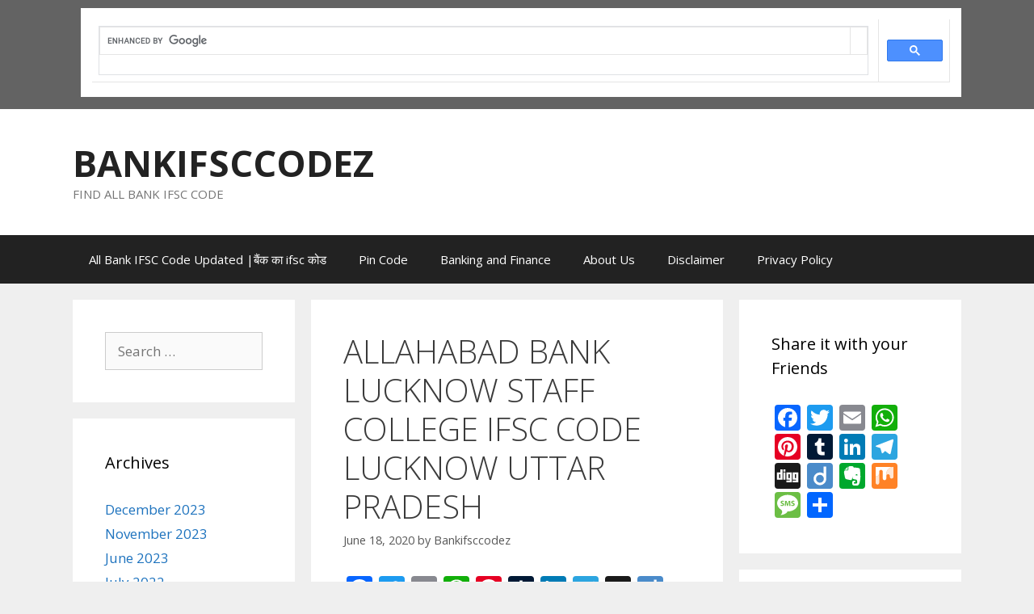

--- FILE ---
content_type: text/html; charset=UTF-8
request_url: https://bankifsccodez.com/allahabad-bank-lucknow-staff-college-ifsc-code-lucknow-uttar-pradesh/
body_size: 17825
content:
<!DOCTYPE html>
<html lang="en-US">
<head>
	<meta charset="UTF-8"><link rel="preconnect" href="https://fonts.gstatic.com/" crossorigin />
	<meta name='robots' content='max-image-preview:large' />
<meta name="viewport" content="width=device-width, initial-scale=1">
	<!-- This site is optimized with the Yoast SEO Premium plugin v14.2 - https://yoast.com/wordpress/plugins/seo/ -->
	<title>ALLAHABAD BANK LUCKNOW STAFF COLLEGE IFSC CODE LUCKNOW UTTAR PRADESH</title>
	<meta name="description" content="Get ALLAHABAD BANK LUCKNOW STAFF COLLEGE IFSC CODE LUCKNOW UTTAR PRADESH details over here. Find all bank IFSC Codes at bankifsccodez.com" />
	<meta name="robots" content="index, follow" />
	<meta name="googlebot" content="index, follow, max-snippet:-1, max-image-preview:large, max-video-preview:-1" />
	<meta name="bingbot" content="index, follow, max-snippet:-1, max-image-preview:large, max-video-preview:-1" />
	<link rel="canonical" href="http://bankifsccodez.com/allahabad-bank-lucknow-staff-college-ifsc-code-lucknow-uttar-pradesh/" />
	<meta property="og:locale" content="en_US" />
	<meta property="og:type" content="article" />
	<meta property="og:title" content="ALLAHABAD BANK LUCKNOW STAFF COLLEGE IFSC CODE LUCKNOW UTTAR PRADESH" />
	<meta property="og:description" content="Get ALLAHABAD BANK LUCKNOW STAFF COLLEGE IFSC CODE LUCKNOW UTTAR PRADESH details over here. Find all bank IFSC Codes at bankifsccodez.com" />
	<meta property="og:url" content="http://bankifsccodez.com/allahabad-bank-lucknow-staff-college-ifsc-code-lucknow-uttar-pradesh/" />
	<meta property="og:site_name" content="BANKIFSCCODEZ" />
	<meta property="article:publisher" content="https://www.facebook.com/Bank-IFSC-Code-110537310718721" />
	<meta property="article:author" content="https://www.facebook.com/bankifsccodez" />
	<meta property="article:published_time" content="2020-06-18T08:32:41+00:00" />
	<meta name="twitter:card" content="summary_large_image" />
	<meta name="twitter:title" content="ALLAHABAD BANK LUCKNOW STAFF COLLEGE IFSC CODE LUCKNOW UTTAR PRADESH" />
	<meta name="twitter:description" content="Get ALLAHABAD BANK LUCKNOW STAFF COLLEGE IFSC CODE LUCKNOW UTTAR PRADESH details over here. Find all branches IFSC Codes of ALLAHABAD BANK at bankifsccodez.com" />
	<script type="application/ld+json" class="yoast-schema-graph">{"@context":"https://schema.org","@graph":[{"@type":"Organization","@id":"https://bankifsccodez.com/#organization","name":"Bank IFSC Codez","url":"https://bankifsccodez.com/","sameAs":["https://www.facebook.com/Bank-IFSC-Code-110537310718721"],"logo":{"@type":"ImageObject","@id":"https://bankifsccodez.com/#logo","inLanguage":"en-US","url":"https://bankifsccodez.com/wp-content/uploads/2020/06/bankifsccodez-logo.png","width":500,"height":500,"caption":"Bank IFSC Codez"},"image":{"@id":"https://bankifsccodez.com/#logo"}},{"@type":"WebSite","@id":"https://bankifsccodez.com/#website","url":"https://bankifsccodez.com/","name":"BANKIFSCCODEZ","description":"FIND ALL BANK IFSC CODE","publisher":{"@id":"https://bankifsccodez.com/#organization"},"potentialAction":[{"@type":"SearchAction","target":"https://bankifsccodez.com/?s={search_term_string}","query-input":"required name=search_term_string"}],"inLanguage":"en-US"},{"@type":"WebPage","@id":"http://bankifsccodez.com/allahabad-bank-lucknow-staff-college-ifsc-code-lucknow-uttar-pradesh/#webpage","url":"http://bankifsccodez.com/allahabad-bank-lucknow-staff-college-ifsc-code-lucknow-uttar-pradesh/","name":"ALLAHABAD BANK LUCKNOW STAFF COLLEGE IFSC CODE LUCKNOW UTTAR PRADESH","isPartOf":{"@id":"https://bankifsccodez.com/#website"},"datePublished":"2020-06-18T08:32:41+00:00","dateModified":"2020-06-18T08:32:41+00:00","description":"Get ALLAHABAD BANK LUCKNOW STAFF COLLEGE IFSC CODE LUCKNOW UTTAR PRADESH details over here. Find all bank IFSC Codes at bankifsccodez.com","breadcrumb":{"@id":"http://bankifsccodez.com/allahabad-bank-lucknow-staff-college-ifsc-code-lucknow-uttar-pradesh/#breadcrumb"},"inLanguage":"en-US","potentialAction":[{"@type":"ReadAction","target":["http://bankifsccodez.com/allahabad-bank-lucknow-staff-college-ifsc-code-lucknow-uttar-pradesh/"]}]},{"@type":"BreadcrumbList","@id":"http://bankifsccodez.com/allahabad-bank-lucknow-staff-college-ifsc-code-lucknow-uttar-pradesh/#breadcrumb","itemListElement":[{"@type":"ListItem","position":1,"item":{"@type":"WebPage","@id":"http://bankifsccodez.com/","url":"http://bankifsccodez.com/","name":"Home"}},{"@type":"ListItem","position":2,"item":{"@type":"WebPage","@id":"http://bankifsccodez.com/allahabad-bank-lucknow-staff-college-ifsc-code-lucknow-uttar-pradesh/","url":"http://bankifsccodez.com/allahabad-bank-lucknow-staff-college-ifsc-code-lucknow-uttar-pradesh/","name":"ALLAHABAD BANK LUCKNOW STAFF COLLEGE IFSC CODE LUCKNOW UTTAR PRADESH"}}]},{"@type":"Article","@id":"http://bankifsccodez.com/allahabad-bank-lucknow-staff-college-ifsc-code-lucknow-uttar-pradesh/#article","isPartOf":{"@id":"http://bankifsccodez.com/allahabad-bank-lucknow-staff-college-ifsc-code-lucknow-uttar-pradesh/#webpage"},"author":{"@id":"https://bankifsccodez.com/#/schema/person/9e98e241eb5ea8d14c0bfd1a8bd9d989"},"headline":"ALLAHABAD BANK LUCKNOW STAFF COLLEGE IFSC CODE LUCKNOW UTTAR PRADESH","datePublished":"2020-06-18T08:32:41+00:00","dateModified":"2020-06-18T08:32:41+00:00","commentCount":0,"mainEntityOfPage":{"@id":"http://bankifsccodez.com/allahabad-bank-lucknow-staff-college-ifsc-code-lucknow-uttar-pradesh/#webpage"},"publisher":{"@id":"https://bankifsccodez.com/#organization"},"inLanguage":"en-US","potentialAction":[{"@type":"CommentAction","name":"Comment","target":["http://bankifsccodez.com/allahabad-bank-lucknow-staff-college-ifsc-code-lucknow-uttar-pradesh/#respond"]}]},{"@type":["Person"],"@id":"https://bankifsccodez.com/#/schema/person/9e98e241eb5ea8d14c0bfd1a8bd9d989","name":"Bankifsccodez","image":{"@type":"ImageObject","@id":"https://bankifsccodez.com/#personlogo","inLanguage":"en-US","url":"https://secure.gravatar.com/avatar/d774c1a960067ee50c2f3c34ce0e5a81f6ac681837f262d3c196f88f923cb12a?s=96&d=mm&r=g","caption":"Bankifsccodez"},"sameAs":["https://www.facebook.com/bankifsccodez"]}]}</script>
	<!-- / Yoast SEO Premium plugin. -->


<link rel='dns-prefetch' href='//static.addtoany.com' />
<link href='https://fonts.gstatic.com' crossorigin rel='preconnect' />
<link href='https://fonts.googleapis.com' crossorigin rel='preconnect' />
<link rel="alternate" type="application/rss+xml" title="BANKIFSCCODEZ &raquo; Feed" href="https://bankifsccodez.com/feed/" />
<link rel="alternate" type="application/rss+xml" title="BANKIFSCCODEZ &raquo; Comments Feed" href="https://bankifsccodez.com/comments/feed/" />
<link rel="alternate" type="application/rss+xml" title="BANKIFSCCODEZ &raquo; ALLAHABAD BANK LUCKNOW STAFF COLLEGE IFSC CODE LUCKNOW UTTAR PRADESH Comments Feed" href="https://bankifsccodez.com/allahabad-bank-lucknow-staff-college-ifsc-code-lucknow-uttar-pradesh/feed/" />
<link rel="alternate" title="oEmbed (JSON)" type="application/json+oembed" href="https://bankifsccodez.com/wp-json/oembed/1.0/embed?url=https%3A%2F%2Fbankifsccodez.com%2Fallahabad-bank-lucknow-staff-college-ifsc-code-lucknow-uttar-pradesh%2F" />
<link rel="alternate" title="oEmbed (XML)" type="text/xml+oembed" href="https://bankifsccodez.com/wp-json/oembed/1.0/embed?url=https%3A%2F%2Fbankifsccodez.com%2Fallahabad-bank-lucknow-staff-college-ifsc-code-lucknow-uttar-pradesh%2F&#038;format=xml" />

<style id="litespeed-ccss">ul{box-sizing:border-box}.entry-content{counter-reset:footnotes}:root{--wp--preset--font-size--normal:16px;--wp--preset--font-size--huge:42px}.screen-reader-text{clip:rect(1px,1px,1px,1px);word-wrap:normal!important;border:0;-webkit-clip-path:inset(50%);clip-path:inset(50%);height:1px;margin:-1px;overflow:hidden;padding:0;position:absolute;width:1px}html :where(img[class*=wp-image-]){height:auto;max-width:100%}body{--wp--preset--color--black:#000000;--wp--preset--color--cyan-bluish-gray:#abb8c3;--wp--preset--color--white:#ffffff;--wp--preset--color--pale-pink:#f78da7;--wp--preset--color--vivid-red:#cf2e2e;--wp--preset--color--luminous-vivid-orange:#ff6900;--wp--preset--color--luminous-vivid-amber:#fcb900;--wp--preset--color--light-green-cyan:#7bdcb5;--wp--preset--color--vivid-green-cyan:#00d084;--wp--preset--color--pale-cyan-blue:#8ed1fc;--wp--preset--color--vivid-cyan-blue:#0693e3;--wp--preset--color--vivid-purple:#9b51e0;--wp--preset--color--contrast:var(--contrast);--wp--preset--color--contrast-2:var(--contrast-2);--wp--preset--color--contrast-3:var(--contrast-3);--wp--preset--color--base:var(--base);--wp--preset--color--base-2:var(--base-2);--wp--preset--color--base-3:var(--base-3);--wp--preset--color--accent:var(--accent);--wp--preset--gradient--vivid-cyan-blue-to-vivid-purple:linear-gradient(135deg,rgba(6,147,227,1) 0%,rgb(155,81,224) 100%);--wp--preset--gradient--light-green-cyan-to-vivid-green-cyan:linear-gradient(135deg,rgb(122,220,180) 0%,rgb(0,208,130) 100%);--wp--preset--gradient--luminous-vivid-amber-to-luminous-vivid-orange:linear-gradient(135deg,rgba(252,185,0,1) 0%,rgba(255,105,0,1) 100%);--wp--preset--gradient--luminous-vivid-orange-to-vivid-red:linear-gradient(135deg,rgba(255,105,0,1) 0%,rgb(207,46,46) 100%);--wp--preset--gradient--very-light-gray-to-cyan-bluish-gray:linear-gradient(135deg,rgb(238,238,238) 0%,rgb(169,184,195) 100%);--wp--preset--gradient--cool-to-warm-spectrum:linear-gradient(135deg,rgb(74,234,220) 0%,rgb(151,120,209) 20%,rgb(207,42,186) 40%,rgb(238,44,130) 60%,rgb(251,105,98) 80%,rgb(254,248,76) 100%);--wp--preset--gradient--blush-light-purple:linear-gradient(135deg,rgb(255,206,236) 0%,rgb(152,150,240) 100%);--wp--preset--gradient--blush-bordeaux:linear-gradient(135deg,rgb(254,205,165) 0%,rgb(254,45,45) 50%,rgb(107,0,62) 100%);--wp--preset--gradient--luminous-dusk:linear-gradient(135deg,rgb(255,203,112) 0%,rgb(199,81,192) 50%,rgb(65,88,208) 100%);--wp--preset--gradient--pale-ocean:linear-gradient(135deg,rgb(255,245,203) 0%,rgb(182,227,212) 50%,rgb(51,167,181) 100%);--wp--preset--gradient--electric-grass:linear-gradient(135deg,rgb(202,248,128) 0%,rgb(113,206,126) 100%);--wp--preset--gradient--midnight:linear-gradient(135deg,rgb(2,3,129) 0%,rgb(40,116,252) 100%);--wp--preset--font-size--small:13px;--wp--preset--font-size--medium:20px;--wp--preset--font-size--large:36px;--wp--preset--font-size--x-large:42px;--wp--preset--spacing--20:0.44rem;--wp--preset--spacing--30:0.67rem;--wp--preset--spacing--40:1rem;--wp--preset--spacing--50:1.5rem;--wp--preset--spacing--60:2.25rem;--wp--preset--spacing--70:3.38rem;--wp--preset--spacing--80:5.06rem;--wp--preset--shadow--natural:6px 6px 9px rgba(0, 0, 0, 0.2);--wp--preset--shadow--deep:12px 12px 50px rgba(0, 0, 0, 0.4);--wp--preset--shadow--sharp:6px 6px 0px rgba(0, 0, 0, 0.2);--wp--preset--shadow--outlined:6px 6px 0px -3px rgba(255, 255, 255, 1), 6px 6px rgba(0, 0, 0, 1);--wp--preset--shadow--crisp:6px 6px 0px rgba(0, 0, 0, 1)}.grid-25:after,.grid-50:after,.grid-container:after,[class*=mobile-grid-]:after,[class*=tablet-grid-]:after{clear:both}@-ms-viewport{width:auto}.grid-25:after,.grid-25:before,.grid-50:after,.grid-50:before,.grid-container:after,.grid-container:before,[class*=mobile-grid-]:after,[class*=mobile-grid-]:before,[class*=tablet-grid-]:after,[class*=tablet-grid-]:before{content:".";display:block;overflow:hidden;visibility:hidden;font-size:0;line-height:0;width:0;height:0}.grid-container{margin-left:auto;margin-right:auto;max-width:1200px;padding-left:10px;padding-right:10px}.grid-25,.grid-50,[class*=mobile-grid-],[class*=tablet-grid-]{-moz-box-sizing:border-box;-webkit-box-sizing:border-box;box-sizing:border-box;padding-left:10px;padding-right:10px}.grid-parent{padding-left:0;padding-right:0}@media (max-width:767px){.mobile-grid-100{clear:both;width:100%}}@media (min-width:768px) and (max-width:1024px){[class*=tablet-pull-],[class*=tablet-push-]{position:relative}.tablet-grid-25{float:left;width:25%}.tablet-push-25{left:25%}.tablet-grid-50{float:left;width:50%}.tablet-pull-50{left:-50%}}@media (min-width:1025px){.grid-25,.grid-50{float:left}.pull-50,.push-25{position:relative}.grid-25{width:25%}.push-25{left:25%}.grid-50{width:50%}.pull-50{left:-50%}}a,body,div,form,h1,h2,html,ins,label,li,p,span,strong,ul{border:0;margin:0;padding:0}html{font-family:sans-serif;-webkit-text-size-adjust:100%;-ms-text-size-adjust:100%}article,aside,header,main,nav{display:block}ul{list-style:none}a{background-color:#fff0}body,button,input,textarea{font-family:-apple-system,system-ui,BlinkMacSystemFont,"Segoe UI",Helvetica,Arial,sans-serif,"Apple Color Emoji","Segoe UI Emoji","Segoe UI Symbol";font-weight:400;text-transform:none;font-size:17px;line-height:1.5}p{margin-bottom:1.5em}h1,h2{font-family:inherit;font-size:100%;font-style:inherit;font-weight:inherit}h1{font-size:42px;margin-bottom:20px;line-height:1.2em;font-weight:400;text-transform:none}h2{font-size:35px;margin-bottom:20px;line-height:1.2em;font-weight:400;text-transform:none}ul{margin:0 0 1.5em 3em}ul{list-style:disc}strong{font-weight:700}ins{text-decoration:none}img{height:auto;max-width:100%}button,input,textarea{font-size:100%;margin:0;vertical-align:baseline}button,input[type=submit]{border:1px solid #fff0;background:#55555e;-webkit-appearance:button;padding:10px 20px;color:#fff}input[type=search]{-webkit-appearance:textfield;box-sizing:content-box}input[type=search]::-webkit-search-decoration{-webkit-appearance:none}button::-moz-focus-inner,input::-moz-focus-inner{border:0;padding:0}input[type=search],textarea{background:#fafafa;color:#666;border:1px solid #ccc;border-radius:0;padding:10px 15px;box-sizing:border-box;max-width:100%}textarea{overflow:auto;vertical-align:top;width:100%}a{text-decoration:none}.size-medium{max-width:100%;height:auto}.screen-reader-text{border:0;clip:rect(1px,1px,1px,1px);-webkit-clip-path:inset(50%);clip-path:inset(50%);height:1px;margin:-1px;overflow:hidden;padding:0;position:absolute!important;width:1px;word-wrap:normal!important}.entry-content:after,.site-content:after,.site-header:after{content:"";display:table;clear:both}.main-navigation{z-index:100;padding:0;clear:both;display:block}.main-navigation a{display:block;text-decoration:none;font-weight:400;text-transform:none;font-size:15px}.main-navigation ul{list-style:none;margin:0;padding-left:0}.main-navigation .main-nav ul li a{padding-left:20px;padding-right:20px;line-height:60px}.inside-navigation{position:relative}.main-navigation li{float:left;position:relative}.site-header{position:relative}.inside-header{padding:20px 40px}.main-title{margin:0;font-size:25px;line-height:1.2em;word-wrap:break-word;font-weight:700;text-transform:none}.site-description{margin:0;line-height:1.5;font-weight:400;text-transform:none;font-size:15px}.header-widget{float:right;overflow:hidden;max-width:50%}.header-widget .widget{padding:0 0 20px;margin-bottom:0}.header-widget .widget:last-child{padding-bottom:0}.byline,.single .byline{display:inline}.entry-content:not(:first-child){margin-top:2em}.entry-header,.site-content{word-wrap:break-word}.entry-title{margin-bottom:0}.entry-meta{font-size:85%;margin-top:.5em;line-height:1.5}.comment-form input{margin-bottom:10px}#cancel-comment-reply-link{padding-left:10px}.widget-area .widget{padding:40px}.footer-widgets .widget :last-child,.sidebar .widget :last-child{margin-bottom:0}.widget-title{margin-bottom:30px;font-size:20px;line-height:1.5;font-weight:400;text-transform:none}.widget ul{margin:0}.widget .search-field{width:100%}.widget_search .search-submit{display:none}.widget{margin:0 0 30px;box-sizing:border-box}.separate-containers .widget:last-child,.widget:last-child{margin-bottom:0}.sidebar .widget{font-size:17px}.widget ul li{list-style-type:none;position:relative;padding-bottom:5px}.post{margin:0 0 2em}.separate-containers .inside-article{padding:40px}.separate-containers .site-main>*,.separate-containers .widget{margin-bottom:20px}.separate-containers .site-main{margin:20px}.separate-containers .inside-left-sidebar,.separate-containers .inside-right-sidebar{margin-top:20px;margin-bottom:20px}.top-bar{font-weight:400;text-transform:none;font-size:13px}.top-bar .inside-top-bar .widget{padding:0;display:inline-block;margin:0}.inside-top-bar{padding:10px 40px}.top-bar-align-right{text-align:right}.top-bar-align-right .inside-top-bar>.widget:nth-child(odd){margin-left:10px}.container.grid-container{width:auto}body{background-color:#efefef;color:#3a3a3a}a{color:#1e73be}body .grid-container{max-width:1100px}:root{--contrast:#222222;--contrast-2:#575760;--contrast-3:#b2b2be;--base:#f0f0f0;--base-2:#f7f8f9;--base-3:#ffffff;--accent:#1e73be}body,button,input,textarea{font-family:"Open Sans",sans-serif}body{line-height:1.5}.main-title{font-size:45px}.sidebar .widget{font-size:17px}h1{font-weight:200;font-size:40px}h2{font-weight:100;font-size:30px}@media (max-width:768px){.main-title{font-size:30px}h1{font-size:30px}h2{font-size:25px}}.top-bar{background-color:#636363;color:#fff}.site-header{background-color:#fff;color:#3a3a3a}.site-header a{color:#3a3a3a}.main-title a{color:#222}.site-description{color:#757575}.main-navigation{background-color:#222}.main-navigation .main-nav ul li a,.main-navigation .menu-toggle{color:#fff}.separate-containers .inside-article{background-color:#fff}.entry-meta{color:#595959}.entry-meta a{color:#595959}.sidebar .widget{background-color:#fff}.sidebar .widget .widget-title{color:#000}input[type="search"],textarea{color:#666;background-color:#fafafa;border-color:#ccc}button,input[type="submit"]{color:#fff;background-color:#666}:root{--gp-search-modal-bg-color:var(--base-3);--gp-search-modal-text-color:var(--contrast);--gp-search-modal-overlay-bg-color:rgba(0,0,0,0.2)}.inside-top-bar{padding:10px}.inside-header{padding:40px}@media (max-width:768px){.separate-containers .inside-article{padding:30px}}@media (max-width:768px){.main-navigation .menu-toggle{display:block}.main-navigation ul{display:none}}.menu-toggle{display:none}.menu-toggle{padding:0 20px;line-height:60px;margin:0;font-weight:400;text-transform:none;font-size:15px}button.menu-toggle{background-color:#fff0;width:100%;border:0;text-align:center}.menu-toggle .mobile-menu{padding-left:3px}@media (max-width:768px){.top-bar.top-bar-align-right{text-align:center}.top-bar .widget{float:none!important;margin:0 10px!important}.inside-header>:not(:last-child):not(.main-navigation){margin-bottom:20px}.site-header{text-align:center}.header-widget{float:none;max-width:100%;text-align:center}.content-area,.sidebar{float:none;width:100%;left:0;right:0}.site-main{margin-left:0!important;margin-right:0!important}body:not(.no-sidebar) .site-main{margin-bottom:0!important}.separate-containers #left-sidebar+#right-sidebar .inside-right-sidebar{margin-top:0}.entry-meta{font-size:inherit}.entry-meta a{line-height:1.8em}}.menu-toggle:before,.search-form .search-submit:before{-moz-osx-font-smoothing:grayscale;-webkit-font-smoothing:antialiased;font-style:normal;font-variant:normal;text-rendering:auto;line-height:1}.menu-toggle:before{content:"";font-family:GeneratePress;width:1.28571429em;text-align:center;display:inline-block}.search-form .search-submit:before{content:"";font-family:GeneratePress;width:1.28571429em;text-align:center;display:inline-block}.lazy-hidden{background-color:#fff;background-image:url(/wp-content/plugins/a3-lazy-load/assets/css/loading.gif);background-repeat:no-repeat;background-position:50% 50%}.lazy-hidden{background-color:#22d6ac}.addtoany_content{clear:both;margin:16px auto}.addtoany_list{display:inline;line-height:16px}.a2a_kit a:empty{display:none}.addtoany_list a,.widget .addtoany_list a{border:0;box-shadow:none;display:inline-block;font-size:16px;padding:0 4px;vertical-align:middle}.addtoany_list.a2a_kit_size_32 a{font-size:32px}</style><script>WebFontConfig={google:{families:["Open Sans:300,300italic,regular,italic,600,600italic,700,700italic,800,800italic"]}};if ( typeof WebFont === "object" && typeof WebFont.load === "function" ) { WebFont.load( WebFontConfig ); }</script><script data-optimized="1" src="https://bankifsccodez.com/wp-content/plugins/litespeed-cache/assets/js/webfontloader.min.js"></script><link rel="preload" data-asynced="1" data-optimized="2" as="style" onload="this.onload=null;this.rel='stylesheet'" href="https://bankifsccodez.com/wp-content/litespeed/css/e9d367617490e40e0483979d82f20b96.css?ver=00726" /><script>!function(a){"use strict";var b=function(b,c,d){function e(a){return h.body?a():void setTimeout(function(){e(a)})}function f(){i.addEventListener&&i.removeEventListener("load",f),i.media=d||"all"}var g,h=a.document,i=h.createElement("link");if(c)g=c;else{var j=(h.body||h.getElementsByTagName("head")[0]).childNodes;g=j[j.length-1]}var k=h.styleSheets;i.rel="stylesheet",i.href=b,i.media="only x",e(function(){g.parentNode.insertBefore(i,c?g:g.nextSibling)});var l=function(a){for(var b=i.href,c=k.length;c--;)if(k[c].href===b)return a();setTimeout(function(){l(a)})};return i.addEventListener&&i.addEventListener("load",f),i.onloadcssdefined=l,l(f),i};"undefined"!=typeof exports?exports.loadCSS=b:a.loadCSS=b}("undefined"!=typeof global?global:this);!function(a){if(a.loadCSS){var b=loadCSS.relpreload={};if(b.support=function(){try{return a.document.createElement("link").relList.supports("preload")}catch(b){return!1}},b.poly=function(){for(var b=a.document.getElementsByTagName("link"),c=0;c<b.length;c++){var d=b[c];"preload"===d.rel&&"style"===d.getAttribute("as")&&(a.loadCSS(d.href,d,d.getAttribute("media")),d.rel=null)}},!b.support()){b.poly();var c=a.setInterval(b.poly,300);a.addEventListener&&a.addEventListener("load",function(){b.poly(),a.clearInterval(c)}),a.attachEvent&&a.attachEvent("onload",function(){a.clearInterval(c)})}}}(this);</script>














<script data-optimized="1" id="addtoany-core-js-before">window.a2a_config=window.a2a_config||{};a2a_config.callbacks=[];a2a_config.overlays=[];a2a_config.templates={}</script>
<script data-optimized="1" defer src="https://bankifsccodez.com/wp-content/litespeed/js/443bab7be7b27fd51645b533f712b61e.js?ver=2b61e" id="addtoany-core-js"></script>
<script src="https://bankifsccodez.com/wp-includes/js/jquery/jquery.min.js" id="jquery-core-js"></script>
<script data-optimized="1" src="https://bankifsccodez.com/wp-content/litespeed/js/e3614b0465829aa0fc9849fc7374c4bb.js?ver=4c4bb" id="jquery-migrate-js"></script>
<script data-optimized="1" defer src="https://bankifsccodez.com/wp-content/litespeed/js/fcac79f06101a46f14bffe8543d7849e.js?ver=7849e" id="addtoany-jquery-js"></script>
<link rel="https://api.w.org/" href="https://bankifsccodez.com/wp-json/" /><link rel="alternate" title="JSON" type="application/json" href="https://bankifsccodez.com/wp-json/wp/v2/posts/4889" /><link rel="EditURI" type="application/rsd+xml" title="RSD" href="https://bankifsccodez.com/xmlrpc.php?rsd" />
<meta name="generator" content="WordPress 6.9" />
<link rel='shortlink' href='https://bankifsccodez.com/?p=4889' />
<!-- MagenetMonetization V: 1.0.29.3--><!-- MagenetMonetization 1 --><!-- MagenetMonetization 1.1 --><link rel="pingback" href="https://bankifsccodez.com/xmlrpc.php">
<meta name="generator" content="Elementor 3.33.3; features: additional_custom_breakpoints; settings: css_print_method-external, google_font-enabled, font_display-auto">
			
			<link rel="icon" href="https://bankifsccodez.com/wp-content/uploads/2020/06/bankifsccodez-43x43.png" sizes="32x32" />
<link rel="icon" href="https://bankifsccodez.com/wp-content/uploads/2020/06/bankifsccodez-e1619246413622-300x300.png" sizes="192x192" />
<link rel="apple-touch-icon" href="https://bankifsccodez.com/wp-content/uploads/2020/06/bankifsccodez-e1619246413622-300x300.png" />
<meta name="msapplication-TileImage" content="https://bankifsccodez.com/wp-content/uploads/2020/06/bankifsccodez-e1619246413622-300x300.png" />
    	<meta name="google-adsense-account" content="ca-pub-7089873523510761">
</head>

<body class="wp-singular post-template-default single single-post postid-4889 single-format-standard wp-embed-responsive wp-theme-generatepress both-sidebars nav-below-header separate-containers fluid-header active-footer-widgets-3 nav-aligned-left header-aligned-left dropdown-hover elementor-default elementor-kit-198913" itemtype="https://schema.org/Blog" itemscope>
	<a class="screen-reader-text skip-link" href="#content" title="Skip to content">Skip to content</a>		<div class="top-bar top-bar-align-right">
			<div class="inside-top-bar grid-container grid-parent">
				<!-- MagenetMonetization 5 --><aside id="block-2" class="widget inner-padding widget_block"><script async src="https://cse.google.com/cse.js?cx=9800cd43a0a32660f"></script>
<div class="gcse-search"></div></aside>			</div>
		</div>
				<header class="site-header" id="masthead" aria-label="Site"  itemtype="https://schema.org/WPHeader" itemscope>
			<div class="inside-header grid-container grid-parent">
							<div class="header-widget">
				<!-- MagenetMonetization 5 --><aside id="block-3" class="widget inner-padding widget_block"><script async
     crossorigin="anonymous" data-type="lazy" data-src="https://pagead2.googlesyndication.com/pagead/js/adsbygoogle.js?client=ca-pub-7089873523510761"></script>
<!-- Bankifsccodez - Header Ad -->
<ins class="adsbygoogle"
     style="display:block"
     data-ad-client="ca-pub-7089873523510761"
     data-ad-slot="2914978696"
     data-ad-format="auto"
     data-full-width-responsive="true"></ins>
<script>
     (adsbygoogle = window.adsbygoogle || []).push({});
</script>

<amp-ad width="100vw" height="320"
     type="adsense"
     data-ad-client="ca-pub-7089873523510761"
     data-ad-slot="2914978696"
     data-auto-format="rspv"
     data-full-width="">
  <div overflow=""></div>
</amp-ad>
</aside><!-- MagenetMonetization 5 --><aside id="block-4" class="widget inner-padding widget_block widget_text">
<p></p>
</aside>			</div>
			<div class="site-branding">
						<p class="main-title" itemprop="headline">
					<a href="https://bankifsccodez.com/" rel="home">BANKIFSCCODEZ</a>
				</p>
						<p class="site-description" itemprop="description">FIND ALL BANK IFSC CODE</p>
					</div>			</div>
		</header>
				<nav class="main-navigation sub-menu-right" id="site-navigation" aria-label="Primary"  itemtype="https://schema.org/SiteNavigationElement" itemscope>
			<div class="inside-navigation grid-container grid-parent">
								<button class="menu-toggle" aria-controls="primary-menu" aria-expanded="false">
					<span class="mobile-menu">Menu</span>				</button>
				<div id="primary-menu" class="main-nav"><ul id="menu-primary" class="menu sf-menu"><li id="menu-item-204229" class="menu-item menu-item-type-post_type menu-item-object-page menu-item-home menu-item-204229"><a href="https://bankifsccodez.com/">All Bank IFSC Code Updated |बैंक का ifsc कोड</a></li>
<li id="menu-item-288284" class="menu-item menu-item-type-custom menu-item-object-custom menu-item-288284"><a href="https://bankifsccodez.com/?s=pin+code">Pin Code</a></li>
<li id="menu-item-294651" class="menu-item menu-item-type-taxonomy menu-item-object-category menu-item-294651"><a href="https://bankifsccodez.com/category/finance-and-banking/">Banking and Finance</a></li>
<li id="menu-item-204228" class="menu-item menu-item-type-post_type menu-item-object-page menu-item-204228"><a href="https://bankifsccodez.com/about-us/">About Us</a></li>
<li id="menu-item-204231" class="menu-item menu-item-type-post_type menu-item-object-page menu-item-204231"><a href="https://bankifsccodez.com/disclaimer/">Disclaimer</a></li>
<li id="menu-item-204230" class="menu-item menu-item-type-post_type menu-item-object-page menu-item-privacy-policy menu-item-204230"><a rel="privacy-policy" href="https://bankifsccodez.com/privacy-policy/">Privacy Policy</a></li>
</ul></div>			</div>
		</nav>
		
	<div class="site grid-container container hfeed grid-parent" id="page">
				<div class="site-content" id="content">
			
	<div class="content-area grid-parent mobile-grid-100 push-25 grid-50 tablet-push-25 tablet-grid-50" id="primary">
		<main class="site-main" id="main">
			
<article id="post-4889" class="post-4889 post type-post status-publish format-standard hentry" itemtype="https://schema.org/CreativeWork" itemscope>
	<div class="inside-article">
					<header class="entry-header">
				<h1 class="entry-title" itemprop="headline">ALLAHABAD BANK LUCKNOW STAFF COLLEGE IFSC CODE LUCKNOW UTTAR PRADESH</h1>		<div class="entry-meta">
			<span class="posted-on"><time class="entry-date published" datetime="2020-06-18T08:32:41+05:30" itemprop="datePublished">June 18, 2020</time></span> <span class="byline">by <span class="author vcard" itemprop="author" itemtype="https://schema.org/Person" itemscope><a class="url fn n" href="https://bankifsccodez.com/author/offersera4u/" title="View all posts by Bankifsccodez" rel="author" itemprop="url"><span class="author-name" itemprop="name">Bankifsccodez</span></a></span></span> 		</div>
					</header>
			
		<div class="entry-content" itemprop="text">
			<div class="addtoany_share_save_container addtoany_content addtoany_content_top"><div class="a2a_kit a2a_kit_size_32 addtoany_list" data-a2a-url="https://bankifsccodez.com/allahabad-bank-lucknow-staff-college-ifsc-code-lucknow-uttar-pradesh/" data-a2a-title="ALLAHABAD BANK LUCKNOW STAFF COLLEGE IFSC CODE LUCKNOW UTTAR PRADESH"><a class="a2a_button_facebook" href="https://www.addtoany.com/add_to/facebook?linkurl=https%3A%2F%2Fbankifsccodez.com%2Fallahabad-bank-lucknow-staff-college-ifsc-code-lucknow-uttar-pradesh%2F&amp;linkname=ALLAHABAD%20BANK%20LUCKNOW%20STAFF%20COLLEGE%20IFSC%20CODE%20LUCKNOW%20UTTAR%20PRADESH" title="Facebook" rel="nofollow noopener" target="_blank"></a><a class="a2a_button_twitter" href="https://www.addtoany.com/add_to/twitter?linkurl=https%3A%2F%2Fbankifsccodez.com%2Fallahabad-bank-lucknow-staff-college-ifsc-code-lucknow-uttar-pradesh%2F&amp;linkname=ALLAHABAD%20BANK%20LUCKNOW%20STAFF%20COLLEGE%20IFSC%20CODE%20LUCKNOW%20UTTAR%20PRADESH" title="Twitter" rel="nofollow noopener" target="_blank"></a><a class="a2a_button_email" href="https://www.addtoany.com/add_to/email?linkurl=https%3A%2F%2Fbankifsccodez.com%2Fallahabad-bank-lucknow-staff-college-ifsc-code-lucknow-uttar-pradesh%2F&amp;linkname=ALLAHABAD%20BANK%20LUCKNOW%20STAFF%20COLLEGE%20IFSC%20CODE%20LUCKNOW%20UTTAR%20PRADESH" title="Email" rel="nofollow noopener" target="_blank"></a><a class="a2a_button_whatsapp" href="https://www.addtoany.com/add_to/whatsapp?linkurl=https%3A%2F%2Fbankifsccodez.com%2Fallahabad-bank-lucknow-staff-college-ifsc-code-lucknow-uttar-pradesh%2F&amp;linkname=ALLAHABAD%20BANK%20LUCKNOW%20STAFF%20COLLEGE%20IFSC%20CODE%20LUCKNOW%20UTTAR%20PRADESH" title="WhatsApp" rel="nofollow noopener" target="_blank"></a><a class="a2a_button_pinterest" href="https://www.addtoany.com/add_to/pinterest?linkurl=https%3A%2F%2Fbankifsccodez.com%2Fallahabad-bank-lucknow-staff-college-ifsc-code-lucknow-uttar-pradesh%2F&amp;linkname=ALLAHABAD%20BANK%20LUCKNOW%20STAFF%20COLLEGE%20IFSC%20CODE%20LUCKNOW%20UTTAR%20PRADESH" title="Pinterest" rel="nofollow noopener" target="_blank"></a><a class="a2a_button_tumblr" href="https://www.addtoany.com/add_to/tumblr?linkurl=https%3A%2F%2Fbankifsccodez.com%2Fallahabad-bank-lucknow-staff-college-ifsc-code-lucknow-uttar-pradesh%2F&amp;linkname=ALLAHABAD%20BANK%20LUCKNOW%20STAFF%20COLLEGE%20IFSC%20CODE%20LUCKNOW%20UTTAR%20PRADESH" title="Tumblr" rel="nofollow noopener" target="_blank"></a><a class="a2a_button_linkedin" href="https://www.addtoany.com/add_to/linkedin?linkurl=https%3A%2F%2Fbankifsccodez.com%2Fallahabad-bank-lucknow-staff-college-ifsc-code-lucknow-uttar-pradesh%2F&amp;linkname=ALLAHABAD%20BANK%20LUCKNOW%20STAFF%20COLLEGE%20IFSC%20CODE%20LUCKNOW%20UTTAR%20PRADESH" title="LinkedIn" rel="nofollow noopener" target="_blank"></a><a class="a2a_button_telegram" href="https://www.addtoany.com/add_to/telegram?linkurl=https%3A%2F%2Fbankifsccodez.com%2Fallahabad-bank-lucknow-staff-college-ifsc-code-lucknow-uttar-pradesh%2F&amp;linkname=ALLAHABAD%20BANK%20LUCKNOW%20STAFF%20COLLEGE%20IFSC%20CODE%20LUCKNOW%20UTTAR%20PRADESH" title="Telegram" rel="nofollow noopener" target="_blank"></a><a class="a2a_button_digg" href="https://www.addtoany.com/add_to/digg?linkurl=https%3A%2F%2Fbankifsccodez.com%2Fallahabad-bank-lucknow-staff-college-ifsc-code-lucknow-uttar-pradesh%2F&amp;linkname=ALLAHABAD%20BANK%20LUCKNOW%20STAFF%20COLLEGE%20IFSC%20CODE%20LUCKNOW%20UTTAR%20PRADESH" title="Digg" rel="nofollow noopener" target="_blank"></a><a class="a2a_button_diigo" href="https://www.addtoany.com/add_to/diigo?linkurl=https%3A%2F%2Fbankifsccodez.com%2Fallahabad-bank-lucknow-staff-college-ifsc-code-lucknow-uttar-pradesh%2F&amp;linkname=ALLAHABAD%20BANK%20LUCKNOW%20STAFF%20COLLEGE%20IFSC%20CODE%20LUCKNOW%20UTTAR%20PRADESH" title="Diigo" rel="nofollow noopener" target="_blank"></a><a class="a2a_button_evernote" href="https://www.addtoany.com/add_to/evernote?linkurl=https%3A%2F%2Fbankifsccodez.com%2Fallahabad-bank-lucknow-staff-college-ifsc-code-lucknow-uttar-pradesh%2F&amp;linkname=ALLAHABAD%20BANK%20LUCKNOW%20STAFF%20COLLEGE%20IFSC%20CODE%20LUCKNOW%20UTTAR%20PRADESH" title="Evernote" rel="nofollow noopener" target="_blank"></a><a class="a2a_button_mix" href="https://www.addtoany.com/add_to/mix?linkurl=https%3A%2F%2Fbankifsccodez.com%2Fallahabad-bank-lucknow-staff-college-ifsc-code-lucknow-uttar-pradesh%2F&amp;linkname=ALLAHABAD%20BANK%20LUCKNOW%20STAFF%20COLLEGE%20IFSC%20CODE%20LUCKNOW%20UTTAR%20PRADESH" title="Mix" rel="nofollow noopener" target="_blank"></a><a class="a2a_button_sms" href="https://www.addtoany.com/add_to/sms?linkurl=https%3A%2F%2Fbankifsccodez.com%2Fallahabad-bank-lucknow-staff-college-ifsc-code-lucknow-uttar-pradesh%2F&amp;linkname=ALLAHABAD%20BANK%20LUCKNOW%20STAFF%20COLLEGE%20IFSC%20CODE%20LUCKNOW%20UTTAR%20PRADESH" title="Message" rel="nofollow noopener" target="_blank"></a><a class="a2a_dd addtoany_share_save addtoany_share" href="https://www.addtoany.com/share"></a></div></div><p><strong>BANK NAME :</strong> ALLAHABAD BANK</p>
<p><strong>IFSC CODE : <span style="color: #ff0000;">ALLA0212125</span></strong></p>
<p><strong>BRANCH :</strong> LUCKNOW STAFF COLLEGE</p>
<p><strong>DISTRICT :</strong> LUCKNOW</p>
<p><strong>CITY :</strong> LUCKNOW</p>
<p><strong>STATE :</strong> UTTAR PRADESH</p>
<p><strong>ADDRESS :</strong> SECTOR-21, RING ROAD, INDIRA NAGAR  LUCKNOW UTTAR PRADESH</p>
		</div>

				<footer class="entry-meta" aria-label="Entry meta">
			<span class="cat-links"><span class="screen-reader-text">Categories </span>Uncategorized</span> 		<nav id="nav-below" class="post-navigation" aria-label="Posts">
			<div class="nav-previous"><span class="prev"><a href="https://bankifsccodez.com/allahabad-bank-shivli-ifsc-code-bulandshahr-uttar-pradesh/" rel="prev">ALLAHABAD BANK SHIVLI IFSC CODE BULANDSHAHR UTTAR PRADESH</a></span></div><div class="nav-next"><span class="next"><a href="https://bankifsccodez.com/allahabad-bank-etwah-civil-lines-ifsc-code-etawah-uttar-pradesh/" rel="next">ALLAHABAD BANK ETWAH CIVIL LINES IFSC CODE ETAWAH UTTAR PRADESH</a></span></div>		</nav>
				</footer>
			</div>
</article>

			<div class="comments-area">
				<div id="comments">

		<div id="respond" class="comment-respond">
		<h3 id="reply-title" class="comment-reply-title">Leave a Comment <small><a rel="nofollow" id="cancel-comment-reply-link" href="/allahabad-bank-lucknow-staff-college-ifsc-code-lucknow-uttar-pradesh/#respond" style="display:none;">Cancel reply</a></small></h3><form action="https://bankifsccodez.com/wp-comments-post.php" method="post" id="commentform" class="comment-form"><p class="comment-form-comment"><label for="comment" class="screen-reader-text">Comment</label><textarea id="comment" name="comment" cols="45" rows="8" required></textarea></p><label for="author" class="screen-reader-text">Name</label><input placeholder="Name *" id="author" name="author" type="text" value="" size="30" required />
<label for="email" class="screen-reader-text">Email</label><input placeholder="Email *" id="email" name="email" type="email" value="" size="30" required />
<label for="url" class="screen-reader-text">Website</label><input placeholder="Website" id="url" name="url" type="url" value="" size="30" />
<p class="comment-form-cookies-consent"><input id="wp-comment-cookies-consent" name="wp-comment-cookies-consent" type="checkbox" value="yes" /> <label for="wp-comment-cookies-consent">Save my name, email, and website in this browser for the next time I comment.</label></p>
<p class="form-submit"><input name="submit" type="submit" id="submit" class="submit" value="Post Comment" /> <input type='hidden' name='comment_post_ID' value='4889' id='comment_post_ID' />
<input type='hidden' name='comment_parent' id='comment_parent' value='0' />
</p><p style="display: none;"><input type="hidden" id="akismet_comment_nonce" name="akismet_comment_nonce" value="6b7fc5b802" /></p><p style="display: none !important;" class="akismet-fields-container" data-prefix="ak_"><label>&#916;<textarea name="ak_hp_textarea" cols="45" rows="8" maxlength="100"></textarea></label><input type="hidden" id="ak_js_1" name="ak_js" value="79"/><script>document.getElementById("ak_js_1").setAttribute("value",(new Date()).getTime())</script></p></form>	</div><!-- #respond -->
	
</div><!-- #comments -->
			</div>

					</main>
	</div>

	<!-- MagenetMonetization 4 --><div class="widget-area sidebar is-left-sidebar grid-25 tablet-grid-25 mobile-grid-100 grid-parent pull-50 tablet-pull-50" id="left-sidebar">
	<div class="inside-left-sidebar">
			<aside id="search" class="widget widget_search">
		<form method="get" class="search-form" action="https://bankifsccodez.com/">
	<label>
		<span class="screen-reader-text">Search for:</span>
		<input type="search" class="search-field" placeholder="Search &hellip;" value="" name="s" title="Search for:">
	</label>
	<input type="submit" class="search-submit" value="Search"></form>
	</aside>

	<aside id="archives" class="widget">
		<h2 class="widget-title">Archives</h2>
		<ul>
				<li><a href='https://bankifsccodez.com/2023/12/'>December 2023</a></li>
	<li><a href='https://bankifsccodez.com/2023/11/'>November 2023</a></li>
	<li><a href='https://bankifsccodez.com/2023/06/'>June 2023</a></li>
	<li><a href='https://bankifsccodez.com/2022/07/'>July 2022</a></li>
	<li><a href='https://bankifsccodez.com/2022/01/'>January 2022</a></li>
	<li><a href='https://bankifsccodez.com/2021/10/'>October 2021</a></li>
	<li><a href='https://bankifsccodez.com/2021/09/'>September 2021</a></li>
	<li><a href='https://bankifsccodez.com/2021/08/'>August 2021</a></li>
	<li><a href='https://bankifsccodez.com/2021/07/'>July 2021</a></li>
	<li><a href='https://bankifsccodez.com/2021/06/'>June 2021</a></li>
	<li><a href='https://bankifsccodez.com/2021/05/'>May 2021</a></li>
	<li><a href='https://bankifsccodez.com/2021/04/'>April 2021</a></li>
	<li><a href='https://bankifsccodez.com/2021/03/'>March 2021</a></li>
	<li><a href='https://bankifsccodez.com/2021/02/'>February 2021</a></li>
	<li><a href='https://bankifsccodez.com/2020/10/'>October 2020</a></li>
	<li><a href='https://bankifsccodez.com/2020/08/'>August 2020</a></li>
	<li><a href='https://bankifsccodez.com/2020/07/'>July 2020</a></li>
	<li><a href='https://bankifsccodez.com/2020/06/'>June 2020</a></li>
		</ul>
	</aside>
		</div>
</div>
<!-- MagenetMonetization 4 --><div class="widget-area sidebar is-right-sidebar grid-25 tablet-grid-25 grid-parent" id="right-sidebar">
	<div class="inside-right-sidebar">
		<!-- MagenetMonetization 5 --><aside id="a2a_share_save_widget-3" class="widget inner-padding widget_a2a_share_save_widget"><h2 class="widget-title">Share it with your Friends</h2><div class="a2a_kit a2a_kit_size_32 addtoany_list"><a class="a2a_button_facebook" href="https://www.addtoany.com/add_to/facebook?linkurl=https%3A%2F%2Fbankifsccodez.com%2Fallahabad-bank-lucknow-staff-college-ifsc-code-lucknow-uttar-pradesh%2F&amp;linkname=ALLAHABAD%20BANK%20LUCKNOW%20STAFF%20COLLEGE%20IFSC%20CODE%20LUCKNOW%20UTTAR%20PRADESH" title="Facebook" rel="nofollow noopener" target="_blank"></a><a class="a2a_button_twitter" href="https://www.addtoany.com/add_to/twitter?linkurl=https%3A%2F%2Fbankifsccodez.com%2Fallahabad-bank-lucknow-staff-college-ifsc-code-lucknow-uttar-pradesh%2F&amp;linkname=ALLAHABAD%20BANK%20LUCKNOW%20STAFF%20COLLEGE%20IFSC%20CODE%20LUCKNOW%20UTTAR%20PRADESH" title="Twitter" rel="nofollow noopener" target="_blank"></a><a class="a2a_button_email" href="https://www.addtoany.com/add_to/email?linkurl=https%3A%2F%2Fbankifsccodez.com%2Fallahabad-bank-lucknow-staff-college-ifsc-code-lucknow-uttar-pradesh%2F&amp;linkname=ALLAHABAD%20BANK%20LUCKNOW%20STAFF%20COLLEGE%20IFSC%20CODE%20LUCKNOW%20UTTAR%20PRADESH" title="Email" rel="nofollow noopener" target="_blank"></a><a class="a2a_button_whatsapp" href="https://www.addtoany.com/add_to/whatsapp?linkurl=https%3A%2F%2Fbankifsccodez.com%2Fallahabad-bank-lucknow-staff-college-ifsc-code-lucknow-uttar-pradesh%2F&amp;linkname=ALLAHABAD%20BANK%20LUCKNOW%20STAFF%20COLLEGE%20IFSC%20CODE%20LUCKNOW%20UTTAR%20PRADESH" title="WhatsApp" rel="nofollow noopener" target="_blank"></a><a class="a2a_button_pinterest" href="https://www.addtoany.com/add_to/pinterest?linkurl=https%3A%2F%2Fbankifsccodez.com%2Fallahabad-bank-lucknow-staff-college-ifsc-code-lucknow-uttar-pradesh%2F&amp;linkname=ALLAHABAD%20BANK%20LUCKNOW%20STAFF%20COLLEGE%20IFSC%20CODE%20LUCKNOW%20UTTAR%20PRADESH" title="Pinterest" rel="nofollow noopener" target="_blank"></a><a class="a2a_button_tumblr" href="https://www.addtoany.com/add_to/tumblr?linkurl=https%3A%2F%2Fbankifsccodez.com%2Fallahabad-bank-lucknow-staff-college-ifsc-code-lucknow-uttar-pradesh%2F&amp;linkname=ALLAHABAD%20BANK%20LUCKNOW%20STAFF%20COLLEGE%20IFSC%20CODE%20LUCKNOW%20UTTAR%20PRADESH" title="Tumblr" rel="nofollow noopener" target="_blank"></a><a class="a2a_button_linkedin" href="https://www.addtoany.com/add_to/linkedin?linkurl=https%3A%2F%2Fbankifsccodez.com%2Fallahabad-bank-lucknow-staff-college-ifsc-code-lucknow-uttar-pradesh%2F&amp;linkname=ALLAHABAD%20BANK%20LUCKNOW%20STAFF%20COLLEGE%20IFSC%20CODE%20LUCKNOW%20UTTAR%20PRADESH" title="LinkedIn" rel="nofollow noopener" target="_blank"></a><a class="a2a_button_telegram" href="https://www.addtoany.com/add_to/telegram?linkurl=https%3A%2F%2Fbankifsccodez.com%2Fallahabad-bank-lucknow-staff-college-ifsc-code-lucknow-uttar-pradesh%2F&amp;linkname=ALLAHABAD%20BANK%20LUCKNOW%20STAFF%20COLLEGE%20IFSC%20CODE%20LUCKNOW%20UTTAR%20PRADESH" title="Telegram" rel="nofollow noopener" target="_blank"></a><a class="a2a_button_digg" href="https://www.addtoany.com/add_to/digg?linkurl=https%3A%2F%2Fbankifsccodez.com%2Fallahabad-bank-lucknow-staff-college-ifsc-code-lucknow-uttar-pradesh%2F&amp;linkname=ALLAHABAD%20BANK%20LUCKNOW%20STAFF%20COLLEGE%20IFSC%20CODE%20LUCKNOW%20UTTAR%20PRADESH" title="Digg" rel="nofollow noopener" target="_blank"></a><a class="a2a_button_diigo" href="https://www.addtoany.com/add_to/diigo?linkurl=https%3A%2F%2Fbankifsccodez.com%2Fallahabad-bank-lucknow-staff-college-ifsc-code-lucknow-uttar-pradesh%2F&amp;linkname=ALLAHABAD%20BANK%20LUCKNOW%20STAFF%20COLLEGE%20IFSC%20CODE%20LUCKNOW%20UTTAR%20PRADESH" title="Diigo" rel="nofollow noopener" target="_blank"></a><a class="a2a_button_evernote" href="https://www.addtoany.com/add_to/evernote?linkurl=https%3A%2F%2Fbankifsccodez.com%2Fallahabad-bank-lucknow-staff-college-ifsc-code-lucknow-uttar-pradesh%2F&amp;linkname=ALLAHABAD%20BANK%20LUCKNOW%20STAFF%20COLLEGE%20IFSC%20CODE%20LUCKNOW%20UTTAR%20PRADESH" title="Evernote" rel="nofollow noopener" target="_blank"></a><a class="a2a_button_mix" href="https://www.addtoany.com/add_to/mix?linkurl=https%3A%2F%2Fbankifsccodez.com%2Fallahabad-bank-lucknow-staff-college-ifsc-code-lucknow-uttar-pradesh%2F&amp;linkname=ALLAHABAD%20BANK%20LUCKNOW%20STAFF%20COLLEGE%20IFSC%20CODE%20LUCKNOW%20UTTAR%20PRADESH" title="Mix" rel="nofollow noopener" target="_blank"></a><a class="a2a_button_sms" href="https://www.addtoany.com/add_to/sms?linkurl=https%3A%2F%2Fbankifsccodez.com%2Fallahabad-bank-lucknow-staff-college-ifsc-code-lucknow-uttar-pradesh%2F&amp;linkname=ALLAHABAD%20BANK%20LUCKNOW%20STAFF%20COLLEGE%20IFSC%20CODE%20LUCKNOW%20UTTAR%20PRADESH" title="Message" rel="nofollow noopener" target="_blank"></a><a class="a2a_dd addtoany_share_save addtoany_share" href="https://www.addtoany.com/share"></a></div></aside><!-- MagenetMonetization 5 --><aside id="media_image-2" class="widget inner-padding widget_media_image"><img width="300" height="67" src="//bankifsccodez.com/wp-content/plugins/a3-lazy-load/assets/images/lazy_placeholder.gif" data-lazy-type="image" data-src="https://bankifsccodez.com/wp-content/uploads/2020/06/bankifsccodez-searchbox-mini-300x67.png" class="lazy lazy-hidden image wp-image-2527  attachment-medium size-medium" alt="" style="max-width: 100%; height: auto;" decoding="async" srcset="" data-srcset="https://bankifsccodez.com/wp-content/uploads/2020/06/bankifsccodez-searchbox-mini-300x67.png 300w, https://bankifsccodez.com/wp-content/uploads/2020/06/bankifsccodez-searchbox-mini.png 508w" sizes="(max-width: 300px) 100vw, 300px" /><noscript><img width="300" height="67" src="https://bankifsccodez.com/wp-content/uploads/2020/06/bankifsccodez-searchbox-mini-300x67.png" class="image wp-image-2527  attachment-medium size-medium" alt="" style="max-width: 100%; height: auto;" decoding="async" srcset="https://bankifsccodez.com/wp-content/uploads/2020/06/bankifsccodez-searchbox-mini-300x67.png 300w, https://bankifsccodez.com/wp-content/uploads/2020/06/bankifsccodez-searchbox-mini.png 508w" sizes="(max-width: 300px) 100vw, 300px" /></noscript></aside><!-- MagenetMonetization 5 --><aside id="search-2" class="widget inner-padding widget_search"><h2 class="widget-title">ENTER YOUR BANK</h2><form method="get" class="search-form" action="https://bankifsccodez.com/">
	<label>
		<span class="screen-reader-text">Search for:</span>
		<input type="search" class="search-field" placeholder="Search &hellip;" value="" name="s" title="Search for:">
	</label>
	<input type="submit" class="search-submit" value="Search"></form>
</aside><!-- MagenetMonetization 5 -->
		<aside id="recent-posts-2" class="widget inner-padding widget_recent_entries">
		<h2 class="widget-title">Related Posts</h2>
		<ul>
											<li>
					<a href="https://bankifsccodez.com/evolving-cybersecurity-standards-in-international-contracts/">Evolving Cybersecurity Standards in International Contracts</a>
									</li>
											<li>
					<a href="https://bankifsccodez.com/navigating-cultural-sensitivity-in-international-contracts/">Navigating Cultural Sensitivity in International Contracts</a>
									</li>
											<li>
					<a href="https://bankifsccodez.com/artificial-intelligence-and-machine-learning-in-finance/">Artificial Intelligence and Machine Learning in Finance [2023 updated]</a>
									</li>
											<li>
					<a href="https://bankifsccodez.com/for-ezoic-verification/">For Ezoic Verification</a>
									</li>
											<li>
					<a href="https://bankifsccodez.com/growth-of-fintech-in-india-2022-updated/">Growth of Fintech in India 2022 Updated</a>
									</li>
					</ul>

		</aside><!-- MagenetMonetization 5 --><aside id="custom_html-6" class="widget_text widget inner-padding widget_custom_html"><h2 class="widget-title">Sponsored</h2><div class="textwidget custom-html-widget"><script async data-type="lazy" data-src="https://pagead2.googlesyndication.com/pagead/js/adsbygoogle.js"></script>
<!-- left footer ad -->
<ins class="adsbygoogle"
     style="display:block"
     data-ad-client="ca-pub-7089873523510761"
     data-ad-slot="5172445171"
     data-ad-format="auto"
     data-full-width-responsive="true"></ins>
<script>
     (adsbygoogle = window.adsbygoogle || []).push({});
</script></div></aside><!-- MagenetMonetization 5 --><aside id="custom_html-3" class="widget_text widget inner-padding widget_custom_html"><div class="textwidget custom-html-widget"><script async data-type="lazy" data-src="https://pagead2.googlesyndication.com/pagead/js/adsbygoogle.js"></script>
<!-- left footer ad -->
<ins class="adsbygoogle"
     style="display:block"
     data-ad-client="ca-pub-7089873523510761"
     data-ad-slot="5172445171"
     data-ad-format="auto"
     data-full-width-responsive="true"></ins>
<script>
     (adsbygoogle = window.adsbygoogle || []).push({});
</script></div></aside><!-- MagenetMonetization 5 --><aside id="search-5" class="widget inner-padding widget_search"><h2 class="widget-title">ENTER BANK NAME TO GET IFSC</h2><form method="get" class="search-form" action="https://bankifsccodez.com/">
	<label>
		<span class="screen-reader-text">Search for:</span>
		<input type="search" class="search-field" placeholder="Search &hellip;" value="" name="s" title="Search for:">
	</label>
	<input type="submit" class="search-submit" value="Search"></form>
</aside><!-- MagenetMonetization 5 --><aside id="search-6" class="widget inner-padding widget_search"><h2 class="widget-title">GET YOUR PIN CODE</h2><form method="get" class="search-form" action="https://bankifsccodez.com/">
	<label>
		<span class="screen-reader-text">Search for:</span>
		<input type="search" class="search-field" placeholder="Search &hellip;" value="" name="s" title="Search for:">
	</label>
	<input type="submit" class="search-submit" value="Search"></form>
</aside><!-- MagenetMonetization 5 --><aside id="custom_html-7" class="widget_text widget inner-padding widget_custom_html"><div class="textwidget custom-html-widget"><a href="https://bluehost.sjv.io/c/2793526/840615/11352" target="_top" id="840615"><img fetchpriority="high" class="lazy lazy-hidden" src="//bankifsccodez.com/wp-content/plugins/a3-lazy-load/assets/images/lazy_placeholder.gif" data-lazy-type="image" data-src="//a.impactradius-go.com/display-ad/11352-840615" border="0" alt="Bluehost Hosing" width="320" height="480"/><noscript><img loading="lazy" src="//a.impactradius-go.com/display-ad/11352-840615" border="0" alt="Bluehost Hosing" width="320" height="480"/></noscript></a><img loading="lazy" class="lazy lazy-hidden" height="0" width="0" src="//bankifsccodez.com/wp-content/plugins/a3-lazy-load/assets/images/lazy_placeholder.gif" data-lazy-type="image" data-src="https://imp.pxf.io/i/2793526/840615/11352" style="position:absolute;visibility:hidden;" border="0" /><noscript><img loading="lazy" height="0" width="0" src="https://imp.pxf.io/i/2793526/840615/11352" style="position:absolute;visibility:hidden;" border="0" /></noscript></div></aside><!-- MagenetMonetization 5 --><aside id="search-4" class="widget inner-padding widget_search"><h2 class="widget-title">ENTER IFSC CODE FOR BANK DETAILS</h2><form method="get" class="search-form" action="https://bankifsccodez.com/">
	<label>
		<span class="screen-reader-text">Search for:</span>
		<input type="search" class="search-field" placeholder="Search &hellip;" value="" name="s" title="Search for:">
	</label>
	<input type="submit" class="search-submit" value="Search"></form>
</aside><!-- MagenetMonetization 5 --><aside id="custom_html-8" class="widget_text widget inner-padding widget_custom_html"><div class="textwidget custom-html-widget"><script async data-type="lazy" data-src="https://pagead2.googlesyndication.com/pagead/js/adsbygoogle.js"></script>
<!-- sidebar ads -->
<ins class="adsbygoogle"
     style="display:block"
     data-ad-client="ca-pub-7089873523510761"
     data-ad-slot="3898211709"
     data-ad-format="auto"
     data-full-width-responsive="true"></ins>
<script>
     (adsbygoogle = window.adsbygoogle || []).push({});
</script></div></aside><!-- MagenetMonetization 5 --><aside id="text-3" class="widget inner-padding widget_text"><h2 class="widget-title">Bank IFSC Codez</h2>			<div class="textwidget"><p align="”justify”">There are more than 200+ Banks in India. In this website you will find almost all bank IFSC Code with their including details like IFSC Code, Address, City, District, State and MICR Code.</p>
</div>
		</aside>	</div>
</div>
<!-- wmm d -->
	</div>
</div>


<div class="site-footer footer-bar-active footer-bar-align-right">
				<div id="footer-widgets" class="site footer-widgets">
				<div class="footer-widgets-container grid-container grid-parent">
					<div class="inside-footer-widgets">
							<div class="footer-widget-1 grid-parent grid-33 tablet-grid-50 mobile-grid-100">
			</div>
		<div class="footer-widget-2 grid-parent grid-33 tablet-grid-50 mobile-grid-100">
		<!-- MagenetMonetization 5 --><aside id="pages-4" class="widget inner-padding widget_pages"><h2 class="widget-title">Categories</h2>
			<ul>
				<li class="page_item page-item-204198"><a href="https://bankifsccodez.com/about-us/">About Us</a></li>
<li class="page_item page-item-189"><a href="https://bankifsccodez.com/">All Bank IFSC Code Updated |बैंक का ifsc कोड</a></li>
<li class="page_item page-item-2"><a href="https://bankifsccodez.com/disclaimer/">Disclaimer</a></li>
<li class="page_item page-item-209915"><a href="https://bankifsccodez.com/faq-bank-ifsc-code/">FAQ &#8211; BANK IFSC CODE</a></li>
<li class="page_item page-item-294646"><a href="https://bankifsccodez.com/community/">Forum</a></li>
<li class="page_item page-item-294750"><a href="https://bankifsccodez.com/intraday-research-desk-india/">Intraday Research Desk India</a></li>
<li class="page_item page-item-3"><a href="https://bankifsccodez.com/privacy-policy/">Privacy Policy</a></li>
<li class="page_item page-item-204243"><a href="https://bankifsccodez.com/terms-conditions/">Terms &#038; Conditions</a></li>
<li class="page_item page-item-209653"><a href="https://bankifsccodez.com/what-is-investment-banking-in-2021/">What is Investment Banking in 2021?</a></li>
			</ul>

			</aside>	</div>
		<div class="footer-widget-3 grid-parent grid-33 tablet-grid-50 mobile-grid-100">
		<!-- MagenetMonetization 5 --><aside id="media_image-4" class="widget inner-padding widget_media_image"><img width="300" height="67" src="//bankifsccodez.com/wp-content/plugins/a3-lazy-load/assets/images/lazy_placeholder.gif" data-lazy-type="image" data-src="https://bankifsccodez.com/wp-content/uploads/2020/06/bankifsccodez-searchbox-mini-300x67.png" class="lazy lazy-hidden image wp-image-2527  attachment-medium size-medium" alt="" style="max-width: 100%; height: auto;" decoding="async" srcset="" data-srcset="https://bankifsccodez.com/wp-content/uploads/2020/06/bankifsccodez-searchbox-mini-300x67.png 300w, https://bankifsccodez.com/wp-content/uploads/2020/06/bankifsccodez-searchbox-mini.png 508w" sizes="(max-width: 300px) 100vw, 300px" /><noscript><img width="300" height="67" src="https://bankifsccodez.com/wp-content/uploads/2020/06/bankifsccodez-searchbox-mini-300x67.png" class="image wp-image-2527  attachment-medium size-medium" alt="" style="max-width: 100%; height: auto;" decoding="async" srcset="https://bankifsccodez.com/wp-content/uploads/2020/06/bankifsccodez-searchbox-mini-300x67.png 300w, https://bankifsccodez.com/wp-content/uploads/2020/06/bankifsccodez-searchbox-mini.png 508w" sizes="(max-width: 300px) 100vw, 300px" /></noscript></aside><!-- MagenetMonetization 5 --><aside id="search-3" class="widget inner-padding widget_search"><form method="get" class="search-form" action="https://bankifsccodez.com/">
	<label>
		<span class="screen-reader-text">Search for:</span>
		<input type="search" class="search-field" placeholder="Search &hellip;" value="" name="s" title="Search for:">
	</label>
	<input type="submit" class="search-submit" value="Search"></form>
</aside>	</div>
						</div>
				</div>
			</div>
					<footer class="site-info" aria-label="Site"  itemtype="https://schema.org/WPFooter" itemscope>
			<div class="inside-site-info grid-container grid-parent">
						<div class="footer-bar">
			<!-- MagenetMonetization 5 --><aside id="block-5" class="widget inner-padding widget_block"></aside>		</div>
						<div class="copyright-bar">
					<span class="copyright">&copy; 2025 BANKIFSCCODEZ</span> &bull; Built with <a href="https://generatepress.com" itemprop="url">GeneratePress</a>				</div>
			</div>
		</footer>
		</div>

<a title="Scroll back to top" aria-label="Scroll back to top" rel="nofollow" href="#" class="generate-back-to-top" data-scroll-speed="400" data-start-scroll="300" role="button">
					
				</a><script type="speculationrules">
{"prefetch":[{"source":"document","where":{"and":[{"href_matches":"/*"},{"not":{"href_matches":["/wp-*.php","/wp-admin/*","/wp-content/uploads/*","/wp-content/*","/wp-content/plugins/*","/wp-content/themes/generatepress/*","/*\\?(.+)"]}},{"not":{"selector_matches":"a[rel~=\"nofollow\"]"}},{"not":{"selector_matches":".no-prefetch, .no-prefetch a"}}]},"eagerness":"conservative"}]}
</script>
<script data-optimized="1" id="generate-a11y">!function(){"use strict";if("querySelector"in document&&"addEventListener"in window){var e=document.body;e.addEventListener("pointerdown",(function(){e.classList.add("using-mouse")}),{passive:!0}),e.addEventListener("keydown",(function(){e.classList.remove("using-mouse")}),{passive:!0})}}()</script>
			<script>const lazyloadRunObserver=()=>{const lazyloadBackgrounds=document.querySelectorAll(`.e-con.e-parent:not(.e-lazyloaded)`);const lazyloadBackgroundObserver=new IntersectionObserver((entries)=>{entries.forEach((entry)=>{if(entry.isIntersecting){let lazyloadBackground=entry.target;if(lazyloadBackground){lazyloadBackground.classList.add('e-lazyloaded')}
lazyloadBackgroundObserver.unobserve(entry.target)}})},{rootMargin:'200px 0px 200px 0px'});lazyloadBackgrounds.forEach((lazyloadBackground)=>{lazyloadBackgroundObserver.observe(lazyloadBackground)})};const events=['DOMContentLoaded','elementor/lazyload/observe',];events.forEach((event)=>{document.addEventListener(event,lazyloadRunObserver)})</script>
			<script data-optimized="1" src="https://bankifsccodez.com/wp-content/litespeed/js/f5e1ecb58660cf6a16b5dec24d48f7da.js?ver=8f7da" id="wp-hooks-js"></script>
<script data-optimized="1" src="https://bankifsccodez.com/wp-content/litespeed/js/dc81c6c5d36ea64dee51d61fb05ecf35.js?ver=ecf35" id="wp-i18n-js"></script>
<script data-optimized="1" id="wp-i18n-js-after">wp.i18n.setLocaleData({'text direction\u0004ltr':['ltr']})</script>
<script data-optimized="1" src="https://bankifsccodez.com/wp-content/litespeed/js/9ed542718a851b36c20702d4705019aa.js?ver=019aa" id="swv-js"></script>
<script data-optimized="1" id="contact-form-7-js-before">var wpcf7={"api":{"root":"https:\/\/bankifsccodez.com\/wp-json\/","namespace":"contact-form-7\/v1"},"cached":1}</script>
<script data-optimized="1" src="https://bankifsccodez.com/wp-content/litespeed/js/e721a9a6fdb12e3745486088a0e9b9d0.js?ver=9b9d0" id="contact-form-7-js"></script>
<script data-optimized="1" id="generate-menu-js-before">var generatepressMenu={"toggleOpenedSubMenus":!0,"openSubMenuLabel":"Open Sub-Menu","closeSubMenuLabel":"Close Sub-Menu"}</script>
<script data-optimized="1" src="https://bankifsccodez.com/wp-content/litespeed/js/c1a41653516afed8a324758dcb657a12.js?ver=57a12" id="generate-menu-js"></script>
<script data-optimized="1" id="generate-back-to-top-js-before">var generatepressBackToTop={"smooth":!0}</script>
<script data-optimized="1" src="https://bankifsccodez.com/wp-content/litespeed/js/39640f6aa7837761478ef162d2286cbe.js?ver=86cbe" id="generate-back-to-top-js"></script>
<script data-optimized="1" src="https://bankifsccodez.com/wp-content/litespeed/js/5c48c21a946b63e607092a8945400484.js?ver=00484" id="comment-reply-js" async data-wp-strategy="async" fetchpriority="low"></script>
<script src="https://bankifsccodez.com/wp-content/plugins/litespeed-cache/assets/js/instant_click.min.js" id="litespeed-cache-js"></script>
<script data-optimized="1" id="jquery-lazyloadxt-js-extra">var a3_lazyload_params={"apply_images":"1","apply_videos":"1"}</script>
<script data-optimized="1" src="https://bankifsccodez.com/wp-content/litespeed/js/2d119eb93e64215bf4ee51d19f5c1ff5.js?ver=c1ff5" id="jquery-lazyloadxt-js"></script>
<script data-optimized="1" src="https://bankifsccodez.com/wp-content/litespeed/js/271d231f302bda71807a150e28416ab8.js?ver=16ab8" id="jquery-lazyloadxt-srcset-js"></script>
<script data-optimized="1" id="jquery-lazyloadxt-extend-js-extra">var a3_lazyload_extend_params={"edgeY":"0","horizontal_container_classnames":""}</script>
<script data-optimized="1" src="https://bankifsccodez.com/wp-content/litespeed/js/e5f03374737eb9fde2e5f399b513fa78.js?ver=3fa78" id="jquery-lazyloadxt-extend-js"></script>
<script data-optimized="1" defer src="https://bankifsccodez.com/wp-content/litespeed/js/0ce08f179ad605667c6f504f71c6d6d3.js?ver=6d6d3" id="akismet-frontend-js"></script>
<script data-optimized="1" type="text/javascript" id="flying-scripts">const loadScriptsTimer=setTimeout(loadScripts,2*1000);const userInteractionEvents=['click','mousemove','keydown','touchstart','touchmove','wheel'];userInteractionEvents.forEach(function(event){window.addEventListener(event,triggerScriptLoader,{passive:!0})});function triggerScriptLoader(){loadScripts();clearTimeout(loadScriptsTimer);userInteractionEvents.forEach(function(event){window.removeEventListener(event,triggerScriptLoader,{passive:!0})})}
function loadScripts(){document.querySelectorAll("script[data-type='lazy']").forEach(function(elem){elem.setAttribute("src",elem.getAttribute("data-src"))})}</script>
    
<div class="mads-block"></div></body>
</html>
<div class="mads-block"></div>

<!-- Page cached by LiteSpeed Cache 7.6.2 on 2025-12-23 04:44:02 -->
<!-- QUIC.cloud CCSS loaded ✅ /ccss/d5f182d0385a70d164b61fde7e238421.css -->